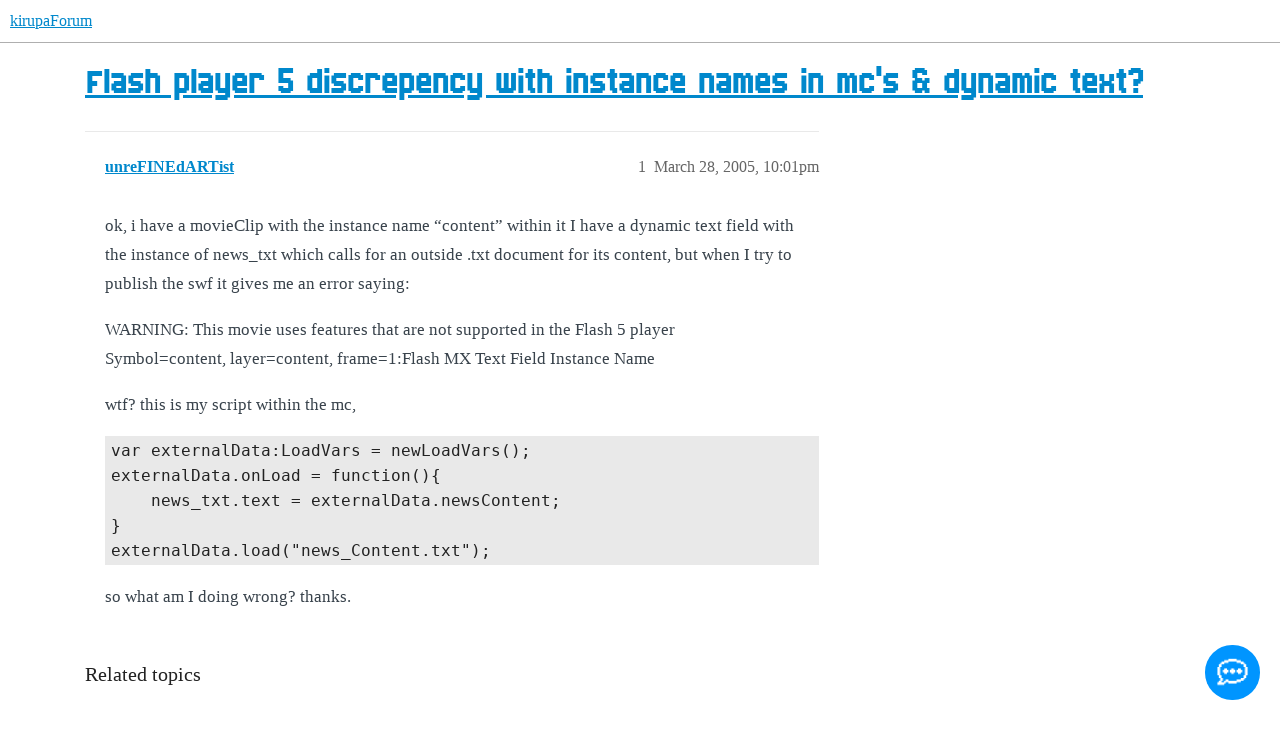

--- FILE ---
content_type: text/html; charset=utf-8
request_url: https://forum.kirupa.com/t/flash-player-5-discrepency-with-instance-names-in-mcs-dynamic-text/84577
body_size: 8564
content:
<!DOCTYPE html>
<html lang="en">
  <head>
    <meta charset="utf-8">
    <title>Flash player 5 discrepency with instance names in mc&#39;s &amp; dynamic text? - kirupaForum</title>
    <meta name="description" content="ok, i have a movieClip with the instance name &amp;quot;content&amp;quot; within it I have a dynamic text field with the instance of news_txt which calls for an outside .txt document for its content, but when I try to publish the swf it g&amp;hellip;">
    <meta name="generator" content="Discourse 2026.1.0-latest - https://github.com/discourse/discourse version e47c03d223945e2c161e14ba0974f45114ae4ef5">
<link rel="icon" type="image/png" href="https://canada1.discourse-cdn.com/flex011/uploads/kirupa/optimized/3X/6/2/621e5c11736f46532526e61be85940af4230f3e5_2_32x32.png">
<link rel="apple-touch-icon" type="image/png" href="https://canada1.discourse-cdn.com/flex011/uploads/kirupa/optimized/2X/0/0060ebeb3c656731fffe8c06276ff4d7ecbc6d52_2_180x180.png">
<meta name="theme-color" media="all" content="#fff">

<meta name="color-scheme" content="light">

<meta name="viewport" content="width=device-width, initial-scale=1.0, minimum-scale=1.0, viewport-fit=cover">
<link rel="canonical" href="https://forum.kirupa.com/t/flash-player-5-discrepency-with-instance-names-in-mcs-dynamic-text/84577" />


<link rel="search" type="application/opensearchdescription+xml" href="https://forum.kirupa.com/opensearch.xml" title="kirupaForum Search">

    
    <link href="https://yyz1.discourse-cdn.com/flex011/stylesheets/color_definitions_light-default_-1_31_feabb309f51e2452f0437a1093d628e349d815d8.css?__ws=forum.kirupa.com" media="all" rel="stylesheet" class="light-scheme"/>

<link href="https://yyz1.discourse-cdn.com/flex011/stylesheets/common_9a29c33c2e87d53fa1fe4d6f2c0512c194c9a1ce.css?__ws=forum.kirupa.com" media="all" rel="stylesheet" data-target="common"  />

  <link href="https://yyz1.discourse-cdn.com/flex011/stylesheets/mobile_9a29c33c2e87d53fa1fe4d6f2c0512c194c9a1ce.css?__ws=forum.kirupa.com" media="(max-width: 39.99999rem)" rel="stylesheet" data-target="mobile"  />
  <link href="https://yyz1.discourse-cdn.com/flex011/stylesheets/desktop_9a29c33c2e87d53fa1fe4d6f2c0512c194c9a1ce.css?__ws=forum.kirupa.com" media="(min-width: 40rem)" rel="stylesheet" data-target="desktop"  />



    <link href="https://yyz1.discourse-cdn.com/flex011/stylesheets/checklist_9a29c33c2e87d53fa1fe4d6f2c0512c194c9a1ce.css?__ws=forum.kirupa.com" media="all" rel="stylesheet" data-target="checklist"  />
    <link href="https://yyz1.discourse-cdn.com/flex011/stylesheets/discourse-adplugin_9a29c33c2e87d53fa1fe4d6f2c0512c194c9a1ce.css?__ws=forum.kirupa.com" media="all" rel="stylesheet" data-target="discourse-adplugin"  />
    <link href="https://yyz1.discourse-cdn.com/flex011/stylesheets/discourse-ai_9a29c33c2e87d53fa1fe4d6f2c0512c194c9a1ce.css?__ws=forum.kirupa.com" media="all" rel="stylesheet" data-target="discourse-ai"  />
    <link href="https://yyz1.discourse-cdn.com/flex011/stylesheets/discourse-cakeday_9a29c33c2e87d53fa1fe4d6f2c0512c194c9a1ce.css?__ws=forum.kirupa.com" media="all" rel="stylesheet" data-target="discourse-cakeday"  />
    <link href="https://yyz1.discourse-cdn.com/flex011/stylesheets/discourse-details_9a29c33c2e87d53fa1fe4d6f2c0512c194c9a1ce.css?__ws=forum.kirupa.com" media="all" rel="stylesheet" data-target="discourse-details"  />
    <link href="https://yyz1.discourse-cdn.com/flex011/stylesheets/discourse-github_9a29c33c2e87d53fa1fe4d6f2c0512c194c9a1ce.css?__ws=forum.kirupa.com" media="all" rel="stylesheet" data-target="discourse-github"  />
    <link href="https://yyz1.discourse-cdn.com/flex011/stylesheets/discourse-lazy-videos_9a29c33c2e87d53fa1fe4d6f2c0512c194c9a1ce.css?__ws=forum.kirupa.com" media="all" rel="stylesheet" data-target="discourse-lazy-videos"  />
    <link href="https://yyz1.discourse-cdn.com/flex011/stylesheets/discourse-local-dates_9a29c33c2e87d53fa1fe4d6f2c0512c194c9a1ce.css?__ws=forum.kirupa.com" media="all" rel="stylesheet" data-target="discourse-local-dates"  />
    <link href="https://yyz1.discourse-cdn.com/flex011/stylesheets/discourse-narrative-bot_9a29c33c2e87d53fa1fe4d6f2c0512c194c9a1ce.css?__ws=forum.kirupa.com" media="all" rel="stylesheet" data-target="discourse-narrative-bot"  />
    <link href="https://yyz1.discourse-cdn.com/flex011/stylesheets/discourse-presence_9a29c33c2e87d53fa1fe4d6f2c0512c194c9a1ce.css?__ws=forum.kirupa.com" media="all" rel="stylesheet" data-target="discourse-presence"  />
    <link href="https://yyz1.discourse-cdn.com/flex011/stylesheets/discourse-solved_9a29c33c2e87d53fa1fe4d6f2c0512c194c9a1ce.css?__ws=forum.kirupa.com" media="all" rel="stylesheet" data-target="discourse-solved"  />
    <link href="https://yyz1.discourse-cdn.com/flex011/stylesheets/footnote_9a29c33c2e87d53fa1fe4d6f2c0512c194c9a1ce.css?__ws=forum.kirupa.com" media="all" rel="stylesheet" data-target="footnote"  />
    <link href="https://yyz1.discourse-cdn.com/flex011/stylesheets/hosted-site_9a29c33c2e87d53fa1fe4d6f2c0512c194c9a1ce.css?__ws=forum.kirupa.com" media="all" rel="stylesheet" data-target="hosted-site"  />
    <link href="https://yyz1.discourse-cdn.com/flex011/stylesheets/poll_9a29c33c2e87d53fa1fe4d6f2c0512c194c9a1ce.css?__ws=forum.kirupa.com" media="all" rel="stylesheet" data-target="poll"  />
    <link href="https://yyz1.discourse-cdn.com/flex011/stylesheets/spoiler-alert_9a29c33c2e87d53fa1fe4d6f2c0512c194c9a1ce.css?__ws=forum.kirupa.com" media="all" rel="stylesheet" data-target="spoiler-alert"  />
    <link href="https://yyz1.discourse-cdn.com/flex011/stylesheets/discourse-ai_mobile_9a29c33c2e87d53fa1fe4d6f2c0512c194c9a1ce.css?__ws=forum.kirupa.com" media="(max-width: 39.99999rem)" rel="stylesheet" data-target="discourse-ai_mobile"  />
    <link href="https://yyz1.discourse-cdn.com/flex011/stylesheets/discourse-solved_mobile_9a29c33c2e87d53fa1fe4d6f2c0512c194c9a1ce.css?__ws=forum.kirupa.com" media="(max-width: 39.99999rem)" rel="stylesheet" data-target="discourse-solved_mobile"  />
    <link href="https://yyz1.discourse-cdn.com/flex011/stylesheets/discourse-ai_desktop_9a29c33c2e87d53fa1fe4d6f2c0512c194c9a1ce.css?__ws=forum.kirupa.com" media="(min-width: 40rem)" rel="stylesheet" data-target="discourse-ai_desktop"  />
    <link href="https://yyz1.discourse-cdn.com/flex011/stylesheets/poll_desktop_9a29c33c2e87d53fa1fe4d6f2c0512c194c9a1ce.css?__ws=forum.kirupa.com" media="(min-width: 40rem)" rel="stylesheet" data-target="poll_desktop"  />

  <link href="https://yyz1.discourse-cdn.com/flex011/stylesheets/common_theme_32_a100ae90d012d588ef5e90625be3bf0b87b94f73.css?__ws=forum.kirupa.com" media="all" rel="stylesheet" data-target="common_theme" data-theme-id="32" data-theme-name="banner featured links"/>
<link href="https://yyz1.discourse-cdn.com/flex011/stylesheets/common_theme_34_7ad2ee4a7b561b74dab05923bf3a1b72d58acc8c.css?__ws=forum.kirupa.com" media="all" rel="stylesheet" data-target="common_theme" data-theme-id="34" data-theme-name="sidebar theme toggle"/>
<link href="https://yyz1.discourse-cdn.com/flex011/stylesheets/common_theme_31_3a67cdfc1dbd6876bd95d0118ed8a7c40582e438.css?__ws=forum.kirupa.com" media="all" rel="stylesheet" data-target="common_theme" data-theme-id="31" data-theme-name="pixel"/>
    <link href="https://yyz1.discourse-cdn.com/flex011/stylesheets/mobile_theme_31_93b095c96c1fad289262c39d5bac9d26dd26eba2.css?__ws=forum.kirupa.com" media="(max-width: 39.99999rem)" rel="stylesheet" data-target="mobile_theme" data-theme-id="31" data-theme-name="pixel"/>
    <link href="https://yyz1.discourse-cdn.com/flex011/stylesheets/desktop_theme_31_16507890ab8bb20fc5996f1a54b19296032bdec0.css?__ws=forum.kirupa.com" media="(min-width: 40rem)" rel="stylesheet" data-target="desktop_theme" data-theme-id="31" data-theme-name="pixel"/>

    <link rel="preconnect" href="https://fonts.googleapis.com">
<link rel="preconnect" href="https://fonts.gstatic.com" crossorigin="">
<link href="https://fonts.googleapis.com/css2?family=Chakra+Petch:ital,wght@0,400;0,700;1,400;1,700&amp;display=swap" rel="stylesheet">
<script async="" data-id="9957747652" id="chatling-embed-script" type="text/javascript" src="https://chatling.ai/js/embed.js" nonce="2ePpCNmBNtYjXxrrwPRsFj9C4"></script>
    
        <link rel="alternate nofollow" type="application/rss+xml" title="RSS feed of &#39;Flash player 5 discrepency with instance names in mc&#39;s &amp; dynamic text?&#39;" href="https://forum.kirupa.com/t/flash-player-5-discrepency-with-instance-names-in-mcs-dynamic-text/84577.rss" />
    <meta property="og:site_name" content="kirupaForum" />
<meta property="og:type" content="website" />
<meta name="twitter:card" content="summary_large_image" />
<meta name="twitter:image" content="https://canada1.discourse-cdn.com/flex011/uploads/kirupa/original/2X/6/6b52e2a4dfecb4e550de678b1e186bb31358995f.png" />
<meta property="og:image" content="https://canada1.discourse-cdn.com/flex011/uploads/kirupa/original/2X/1/108d646572829ae2af18ec702e29ec2188617393.png" />
<meta property="og:url" content="https://forum.kirupa.com/t/flash-player-5-discrepency-with-instance-names-in-mcs-dynamic-text/84577" />
<meta name="twitter:url" content="https://forum.kirupa.com/t/flash-player-5-discrepency-with-instance-names-in-mcs-dynamic-text/84577" />
<meta property="og:title" content="Flash player 5 discrepency with instance names in mc&#39;s &amp; dynamic text?" />
<meta name="twitter:title" content="Flash player 5 discrepency with instance names in mc&#39;s &amp; dynamic text?" />
<meta property="og:description" content="ok, i have a movieClip with the instance name “content” within it I have a dynamic text field with the instance of news_txt which calls for an outside .txt document for its content, but when I try to publish the swf it gives me an error saying:  WARNING: This movie uses features that are not supported in the Flash 5 player  Symbol=content, layer=content, frame=1:Flash MX Text Field Instance Name  wtf?   this is my script within the mc,  var externalData:LoadVars = newLoadVars(); externalData.onL..." />
<meta name="twitter:description" content="ok, i have a movieClip with the instance name “content” within it I have a dynamic text field with the instance of news_txt which calls for an outside .txt document for its content, but when I try to publish the swf it gives me an error saying:  WARNING: This movie uses features that are not supported in the Flash 5 player  Symbol=content, layer=content, frame=1:Flash MX Text Field Instance Name  wtf?   this is my script within the mc,  var externalData:LoadVars = newLoadVars(); externalData.onL..." />
<meta property="article:published_time" content="2005-03-28T22:01:57+00:00" />
<meta property="og:ignore_canonical" content="true" />


    
  </head>
  <body class="crawler ">
    
    <header>
  <a href="/">kirupaForum</a>
</header>

    <div id="main-outlet" class="wrap" role="main">
        <div id="topic-title">
    <h1>
      <a href="/t/flash-player-5-discrepency-with-instance-names-in-mcs-dynamic-text/84577">Flash player 5 discrepency with instance names in mc&#39;s &amp; dynamic text?</a>
    </h1>


  </div>

  

    <div itemscope itemtype='http://schema.org/DiscussionForumPosting'>
      <meta itemprop='headline' content='Flash player 5 discrepency with instance names in mc&#39;s &amp; dynamic text?'>
      <link itemprop='url' href='https://forum.kirupa.com/t/flash-player-5-discrepency-with-instance-names-in-mcs-dynamic-text/84577'>
      <meta itemprop='datePublished' content='2005-03-28T22:01:57Z'>
        <meta itemprop='articleSection' content='Uncategorized'>
      <meta itemprop='keywords' content=''>
      <div itemprop='publisher' itemscope itemtype="http://schema.org/Organization">
        <meta itemprop='name' content='kirupaForum'>
          <div itemprop='logo' itemscope itemtype="http://schema.org/ImageObject">
            <meta itemprop='url' content='https://canada1.discourse-cdn.com/flex011/uploads/kirupa/original/3X/6/2/621e5c11736f46532526e61be85940af4230f3e5.png'>
          </div>
      </div>


          <div id='post_1'  class='topic-body crawler-post'>
            <div class='crawler-post-meta'>
              <span class="creator" itemprop="author" itemscope itemtype="http://schema.org/Person">
                <a itemprop="url" rel='nofollow' href='https://forum.kirupa.com/u/unreFINEdARTist'><span itemprop='name'>unreFINEdARTist</span></a>
                
              </span>

                <link itemprop="mainEntityOfPage" href="https://forum.kirupa.com/t/flash-player-5-discrepency-with-instance-names-in-mcs-dynamic-text/84577">


              <span class="crawler-post-infos">
                  <time  datetime='2005-03-28T22:01:57Z' class='post-time'>
                    March 28, 2005, 10:01pm
                  </time>
                  <meta itemprop='dateModified' content='2014-10-17T19:23:50Z'>
              <span itemprop='position'>1</span>
              </span>
            </div>
            <div class='post' itemprop='text'>
              <p>ok, i have a movieClip with the instance name “content” within it I have a dynamic text field with the instance of news_txt which calls for an outside .txt document for its content, but when I try to publish the swf it gives me an error saying:</p>
<p>WARNING: This movie uses features that are not supported in the Flash 5 player<br>
Symbol=content, layer=content, frame=1:Flash MX Text Field Instance Name</p>
<p>wtf?   this is my script within the mc,</p>
<pre><code class="lang-auto">var externalData:LoadVars = newLoadVars();
externalData.onLoad = function(){
    news_txt.text = externalData.newsContent;
}
externalData.load("news_Content.txt");
</code></pre>
<p>so what am I doing wrong? thanks.</p>
            </div>

            <div itemprop="interactionStatistic" itemscope itemtype="http://schema.org/InteractionCounter">
              <meta itemprop="interactionType" content="http://schema.org/LikeAction"/>
              <meta itemprop="userInteractionCount" content="0" />
              <span class='post-likes'></span>
            </div>


            
          </div>
    </div>


    <div id="related-topics" class="more-topics__list " role="complementary" aria-labelledby="related-topics-title">
  <h3 id="related-topics-title" class="more-topics__list-title">
    Related topics
  </h3>
  <div class="topic-list-container" itemscope itemtype='http://schema.org/ItemList'>
    <meta itemprop='itemListOrder' content='http://schema.org/ItemListOrderDescending'>
    <table class='topic-list'>
      <thead>
        <tr>
          <th>Topic</th>
          <th></th>
          <th class="replies">Replies</th>
          <th class="views">Views</th>
          <th>Activity</th>
        </tr>
      </thead>
      <tbody>
          <tr class="topic-list-item" id="topic-list-item-142441">
            <td class="main-link" itemprop='itemListElement' itemscope itemtype='http://schema.org/ListItem'>
              <meta itemprop='position' content='1'>
              <span class="link-top-line">
                <a itemprop='url' href='https://forum.kirupa.com/t/flash-player-5-discrepency-with-instance-names-in-mcs-dynamic-text/142441' class='title raw-link raw-topic-link'>Flash player 5 discrepency with instance names in mc&#39;s &amp; dynamic text?</a>
              </span>
              <div class="link-bottom-line">
                  <div class="discourse-tags">
                  </div>
              </div>
            </td>
            <td class="replies">
              <span class='posts' title='posts'>0</span>
            </td>
            <td class="views">
              <span class='views' title='views'>98</span>
            </td>
            <td>
              March 28, 2005
            </td>
          </tr>
          <tr class="topic-list-item" id="topic-list-item-55245">
            <td class="main-link" itemprop='itemListElement' itemscope itemtype='http://schema.org/ListItem'>
              <meta itemprop='position' content='2'>
              <span class="link-top-line">
                <a itemprop='url' href='https://forum.kirupa.com/t/flash-5-text-field-instance-name/55245' class='title raw-link raw-topic-link'>Flash 5 - Text Field Instance Name</a>
              </span>
              <div class="link-bottom-line">
                  <a href='/c/programming/flash/38' class='badge-wrapper bullet'>
                    <span class='badge-category-bg' style='background-color: #FFCC00'></span>
                    <span class='badge-category clear-badge'>
                      <span class='category-name'>flash</span>
                    </span>
                  </a>
                  <div class="discourse-tags">
                  </div>
              </div>
            </td>
            <td class="replies">
              <span class='posts' title='posts'>0</span>
            </td>
            <td class="views">
              <span class='views' title='views'>78</span>
            </td>
            <td>
              June 22, 2004
            </td>
          </tr>
          <tr class="topic-list-item" id="topic-list-item-113838">
            <td class="main-link" itemprop='itemListElement' itemscope itemtype='http://schema.org/ListItem'>
              <meta itemprop='position' content='3'>
              <span class="link-top-line">
                <a itemprop='url' href='https://forum.kirupa.com/t/flash-5-text-field-instance-name/113838' class='title raw-link raw-topic-link'>Flash 5 - Text Field Instance Name</a>
              </span>
              <div class="link-bottom-line">
                  <div class="discourse-tags">
                  </div>
              </div>
            </td>
            <td class="replies">
              <span class='posts' title='posts'>0</span>
            </td>
            <td class="views">
              <span class='views' title='views'>71</span>
            </td>
            <td>
              June 22, 2004
            </td>
          </tr>
          <tr class="topic-list-item" id="topic-list-item-28631">
            <td class="main-link" itemprop='itemListElement' itemscope itemtype='http://schema.org/ListItem'>
              <meta itemprop='position' content='4'>
              <span class="link-top-line">
                <a itemprop='url' href='https://forum.kirupa.com/t/php-data-in-flash/28631' class='title raw-link raw-topic-link'>PHP data in Flash</a>
              </span>
              <div class="link-bottom-line">
                  <a href='/c/programming/flash/38' class='badge-wrapper bullet'>
                    <span class='badge-category-bg' style='background-color: #FFCC00'></span>
                    <span class='badge-category clear-badge'>
                      <span class='category-name'>flash</span>
                    </span>
                  </a>
                  <div class="discourse-tags">
                  </div>
              </div>
            </td>
            <td class="replies">
              <span class='posts' title='posts'>1</span>
            </td>
            <td class="views">
              <span class='views' title='views'>51</span>
            </td>
            <td>
              August 16, 2003
            </td>
          </tr>
          <tr class="topic-list-item" id="topic-list-item-22090">
            <td class="main-link" itemprop='itemListElement' itemscope itemtype='http://schema.org/ListItem'>
              <meta itemprop='position' content='5'>
              <span class="link-top-line">
                <a itemprop='url' href='https://forum.kirupa.com/t/another-stupid-question-again/22090' class='title raw-link raw-topic-link'>Another stupid question (again..)</a>
              </span>
              <div class="link-bottom-line">
                  <div class="discourse-tags">
                  </div>
              </div>
            </td>
            <td class="replies">
              <span class='posts' title='posts'>10</span>
            </td>
            <td class="views">
              <span class='views' title='views'>120</span>
            </td>
            <td>
              May 30, 2003
            </td>
          </tr>
      </tbody>
    </table>
  </div>
</div>





    </div>
    <footer class="container wrap">
  <nav class='crawler-nav'>
    <ul>
      <li itemscope itemtype='http://schema.org/SiteNavigationElement'>
        <span itemprop='name'>
          <a href='/' itemprop="url">Home </a>
        </span>
      </li>
      <li itemscope itemtype='http://schema.org/SiteNavigationElement'>
        <span itemprop='name'>
          <a href='/categories' itemprop="url">Categories </a>
        </span>
      </li>
      <li itemscope itemtype='http://schema.org/SiteNavigationElement'>
        <span itemprop='name'>
          <a href='/guidelines' itemprop="url">Guidelines </a>
        </span>
      </li>
        <li itemscope itemtype='http://schema.org/SiteNavigationElement'>
          <span itemprop='name'>
            <a href='/tos' itemprop="url">Terms of Service </a>
          </span>
        </li>
        <li itemscope itemtype='http://schema.org/SiteNavigationElement'>
          <span itemprop='name'>
            <a href='/privacy' itemprop="url">Privacy Policy </a>
          </span>
        </li>
    </ul>
  </nav>
  <p class='powered-by-link'>Powered by <a href="https://www.discourse.org">Discourse</a>, best viewed with JavaScript enabled</p>
</footer>

    







<!-- 100% privacy-first analytics -->
<script async="" defer="" src="https://scripts.simpleanalyticscdn.com/latest.js" nonce="2ePpCNmBNtYjXxrrwPRsFj9C4"></script>
<noscript><img src="https://queue.simpleanalyticscdn.com/noscript.gif" alt="" referrerpolicy="no-referrer-when-downgrade"></noscript>

<style>
  #newFooter {
    width: 1250px;
    display: grid;
    grid-template-columns: 35% 40% 25%;
    margin: 0 auto;
    margin-top: 100px;
    border-top: 2px solid #EEE;
    padding-top: 30px;
  }

  @media (max-width: 1249px) {
    #newFooter {
      grid-template-columns: unset;
      width: 100%;
    }

    .newFooterFirst {
      order: 3;
    }

    .newFooterSecond {
      order: 2;
    }

    .newFooterThird {
      order: 1;
    }
  }


  .newFooterFirst {
    padding: 20px;
    padding-top: 0px;
    display: flex;
    flex-direction: column;
  }
	
  .newFooterFirst p {
	font-size: 1em;
  }

  .newFooterFirst .footerSocials {
    padding-left: 0px;
    margin: 0;
  }

  .newFooterFirst .footerSocials li {
    display: inline-block;
    margin-right: 16px;
  }
	
  .newFooterFirst .footerSocials li:hover {
    transform: scale(1.2);
  }

  .newFooterSecond {
    border: 1px solid var(--structureBorder);
    border-bottom: 0px;
    border-top: 0px;

    padding: 20px;
    padding-top: 0px;
  }

	.newFooterSecond h3 {
		margin-bottom: 3px;
	}

  .newFooterSecond .popularTags {
    padding-left: 0px;
    margin: 0;
  }

  .newFooterSecond .popularTags li {
    display: inline-block;
  }

  .newFooterSecond .popularTags a {
	line-height: 40px;
    /* font-weight: bold; */
    margin: 3px;
    padding: 5px;
    font-family: 'kirupapixel';
    font-size: 1.5em;
  }

  .newFooterThird {
    padding: 20px;
    padding-top: 0px;
  }

  .newFooterThird .aboutFooter li {
    list-style-type: none;
    margin-bottom: 20px;
  }

  .newFooterThird .aboutFooter {
    padding-left: 0px;
  }

  .newFooterThird .aboutFooter a {
    padding-left: 40px;
    background-repeat: no-repeat;
    image-rendering: pixelated;
    background-position: 10px center;
	  
    font-size: 16px;
    font-weight: 100;
    color: var(--darkText);
    line-height: 1.5em;
    font-family: kirupapixel;
    -webkit-font-smoothing: none;
  }
	
	.newFooterThird .aboutFooter a:hover {
		text-decoration: underline;
	}

  #newFooter h3 {
    margin-top: 0px;
    border-bottom: none;
	font-size: 1.5em;
  }

  #newFooter h4 {
	margin-top: 0px;
    font-size: 16px;
    margin-bottom: -8px;
  }
	
	.kirupaKopyright {
		text-align: center;
		font-size: 1em;
		opacity: .5;
		translate: 0 -18px;
		font-family: 'kirupapixel';
	}
</style>

<div id="newFooter">
  <div class="newFooterFirst">
    <div>
      <a href="https://www.kirupa.com/">
        <svg xmlns="http://www.w3.org/2000/svg" width="227" height="53" fill="none">
          <path fill="#000" d="M82 25V13h-6v12h6ZM70 43V31h6v-6h-6V13h-6v30h6Zm12 0V31h-6v12h6Zm18 0V13h-6v30h6Zm24-12v12h6V31h-6Zm-.24-6H118v-6h5.76v6Zm.24 6v-6h6V13h-18v30h6V31h6Zm36 12V13h-6v24h-6V13h-6v30h18Zm18 0V31h12V13h-18v30h6Zm6-18h-6v-6h6v6Zm24 18V31h6v12h6V13h-18v30h6Zm6-18h-6v-6h6v6Z"></path>
          <path fill="#0798FF" d="M81 24V12h-6v12h6ZM69 42V30h6v-6h-6V12h-6v30h6Zm12 0V30h-6v12h6Zm18 0V12h-6v30h6Zm24-12v12h6V30h-6Zm-.24-6H117v-6h5.76v6Zm.24 6v-6h6V12h-18v30h6V30h6Zm36 12V12h-6v24h-6V12h-6v30h18Zm18 0V30h12V12h-18v30h6Zm6-18h-6v-6h6v6Zm24 18V30h6v12h6V12h-18v30h6Zm6-18h-6v-6h6v6Z"></path>
          <path fill="#fff" d="M28.5 51C40.93 51 51 40.82 51 28.26 51 15.7 40.93 5.52 28.5 5.52S6 15.7 6 28.26C6 40.82 16.07 51 28.5 51Z"></path>
          <path stroke="#fff" stroke-linecap="round" stroke-linejoin="round" stroke-width="4.5" d="M15.15 4.13c-.18.46-.33.9-.46 1.34-.95 3.38-.12 6.12 2.49 8.2.08.08.18.15.3.2 1.68-2.86 1.34-5.66-1.01-8.4-.39-.44-.83-.89-1.32-1.34ZM3.13 7.56a5.56 5.56 0 0 1 2.42 3.09l.47 1.38.31.9a6.33 6.33 0 0 0 3.48 3.85c1.66.76 3.37.92 5.1.46a1.72 1.72 0 0 0 1.16-1.05 2.43 2.43 0 0 0-.02-1.88 8.57 8.57 0 0 0-3.26-3.92 20.48 20.48 0 0 0-4.64-2.16h-.03c-.7-.23-1.4-.4-2.1-.5a13.6 13.6 0 0 0-2.89-.17Z" clip-rule="evenodd"></path>
          <path fill="#01C201" d="M17.57 13.83c1.98-3.37 1.2-6.64-2.36-9.83-1.62 4.04-.93 7.25 2.05 9.63.09.08.2.15.3.2Z"></path>
          <path fill="green" d="M16.12 14.28a8.63 8.63 0 0 0-3.31-3.96 20.85 20.85 0 0 0-4.72-2.19 13.9 13.9 0 0 0-2.16-.5C4.96 7.47 4 7.41 3 7.46a5.62 5.62 0 0 1 2.45 3.12l.48 1.39c.1.3.22.6.32.92a6.4 6.4 0 0 0 3.53 3.87c1.7.77 3.42.93 5.19.47a1.75 1.75 0 0 0 1.17-1.06c.25-.62.24-1.25-.02-1.9Z"></path>
          <path fill="#FF8000" d="M15.17 34.3c.71 1.6 1.73 3.08 3.05 4.42a14.09 14.09 0 0 0 10.37 4.33 15.03 15.03 0 0 0 4.75-.74 15.29 15.29 0 0 0 8.6-7.82c.12-.26.23-.53.33-.8-.38.28-.76.55-1.14.8a24.99 24.99 0 0 1-9.31 3.92 19.43 19.43 0 0 1-5.79.17c-3.6-.44-7.23-1.87-10.86-4.28Z"></path>
          <path fill="#FFA601" d="M43.25 28.2a14.44 14.44 0 0 0-4.77-10.98c.33.64.5 1.32.5 2.04 0 1.56-.78 2.92-2.33 4.08a13.96 13.96 0 0 1-8.25 2.43c-2.91 0-5.4-.64-7.47-1.9-.28-.18-.54-.35-.78-.53-1.54-1.16-2.32-2.52-2.32-4.08 0-.46.07-.9.2-1.32H18a15 15 0 0 0-1.91 2.47l-.06.08a14.14 14.14 0 0 0-2.01 6.11 15.68 15.68 0 0 0 1.16 7.7c3.63 2.41 7.25 3.84 10.86 4.28a98.98 98.98 0 0 0 .68.07 19.43 19.43 0 0 0 5.9-.4c2.84-.61 5.69-1.87 8.52-3.76.38-.25.76-.52 1.14-.8a15.47 15.47 0 0 0 .99-5.5Z"></path>
          <path fill="#FFD500" d="M34.4 15.1a11.92 11.92 0 0 0-5.94-1.4c-2.32 0-4.3.47-5.93 1.4-1.65.92-2.47 2.03-2.47 3.33 0 1.31.82 2.43 2.47 3.35 1.63.92 3.6 1.38 5.93 1.38 2.32 0 4.3-.46 5.94-1.38 1.64-.92 2.45-2.04 2.45-3.35 0-1.3-.81-2.41-2.45-3.33Z"></path>
          <path stroke="#333" stroke-linecap="round" stroke-linejoin="round" stroke-width="3" d="M11.15 21.05c-.9 2.22-1.4 4.66-1.4 7.2 0 10.47 8.4 18.96 18.75 18.96a18.85 18.85 0 0 0 18.75-18.95c0-10.47-8.4-18.95-18.75-18.95-2.06 0-4.04.33-5.9.95"></path>
        </svg>
      </a>
    </div>
    <p>Creating engaging and entertaining content for designers and developers since 1998. </p>
    <h4>Follow:
      <p></p>
    </h4>
    <ul class="footerSocials">
      <li><a href="https://www.youtube.com/kirupa"><svg xmlns="http://www.w3.org/2000/svg" width="24" height="18" fill="none">
  <path fill="red" d="M22.83 3.58V1.42h-2.16V.33H3.33v1.09H1.17v2.16H.08v10.84h1.09v2.16h2.16v1.09h17.34v-1.09h2.16v-2.16h1.09V3.58h-1.09ZM12 12.25H9.83v-6.5H12v1.08h2.17v1.09h2.16v2.16h-2.16v1.09H12v1.08Z"></path>
		  </svg></a></li>
      <li><a href="https://www.twitter.com/kirupa"><svg xmlns="http://www.w3.org/2000/svg" width="18" height="18" fill="none">
  <path fill="#000" d="M11.92 7.33V6.5h.83v-.83h.83v-.84h.84V4h.83v-.83h.83v-.84h.84V1.5h.83V.67h-2.5v.83h-.83v.83h-.84v.84h-.83V4h-.83v.83h-.84v.84H9.42v-.84h-.84V4h-.83V2.33h-.83V1.5h-.84V.67H.25v.83h.83v.83h.84v.84h.83v1.66h.83v.84h.84v1.66h.83v.84h.83v1.66h.84v.84h-.84v.83h-.83v.83h-.83v.84h-.84V14h-.83v.83h-.83v.84h-.84v.83H.25v.83h2.5v-.83h.83v-.83h.84v-.84h.83V14h.83v-.83h.84v-.84h1.66v.84h.84V14h.83v1.67h.83v.83h.84v.83h5.83v-.83h-.83v-.83h-.84v-.84h-.83v-1.66h-.83v-.84h-.84v-1.66h-.83v-.84h-.83V8.17h-.84v-.84h.84Zm0 3.34v.83h.83v1.67h.83V14h.84v1.67h-2.5V14h-.84v-.83h-.83v-.84h-.83v-1.66h-.84v-.84h-.83V9h-.83V7.33h-.84V6.5h-.83V4.83h-.83V4h-.84V2.33h2.5v.84h.84v1.66h.83v.84h.83v1.66h.84v.84h.83V9h.83v1.67h.84Z"></path>
</svg></a></li>
      <li><a href="https://www.tiktok.com/@thekirupa"><svg xmlns="http://www.w3.org/2000/svg" width="20" height="20" fill="none">
		  <path fill="#0FF" d="M9.38 14.38V0H10v15.63h-.63v.62h-.62v.63H6.87v-.63H5.63v-.63h2.5V15h.63v-.63h.63Zm6.25-10.63v-.62h.62v.62h1.88v.63h-1.88v-.63h-.63Zm-10 3.13v-.63H7.5V7.5H5v.63H3.75v.62h-.63v.63H2.5V10h-.63v1.25h-.62v4.38h.63v1.24h.62v.63h-.63v-.63h-.62v-1.25H.62v-1.87H0v-1.88h.63V10h.62V8.75h.63v-.63h.62V7.5h1.25v-.63h1.88Z"></path>
		  <path fill="red" fill-rule="evenodd" d="M13.13 0h.62v.63h.63v1.25h-.63v-.63h-.63V0Zm5 5h.62v3.13h-2.5V7.5h-1.88v-.63h-.62v9.38h-.63v1.25h-.62v.63h-.63v.62h-.62v.63H10V20H5v-.63H3.75v-.62h-.63v-.63h.63v.63H5v.63h3.13v-.63H10v-.63h.63v-.62h.62v-.63h.63v-.62h.62V15h.63V6.25h1.24v.63h1.88v.62h1.88V5ZM7.5 7.5h1.25v3.75H5.62v.63H5V15h-.63v-.63h-.62v-2.5h.63v-1.24H5V10h2.5V7.5Z" clip-rule="evenodd"></path>
		  <path fill="#000" d="M10 15.63V0h3.13v1.25h.62v.63h.63v.62H15v.63h.63v.62h.62v.63h1.88V7.5h-1.88v-.63h-1.88v-.62h-1.24V15h-.63v1.25h-.63v.63h-.62v.62h-.63v.63H10v.62H8.12v.63H5v-.63H3.75v-.63h-.63v-.62H2.5v-.63h-.63v-1.25h-.62v-4.37h.63V10h.62v-.63h.63v-.62h.62v-.63H5V7.5h2.5V10H5v.63h-.63v1.24h-.62v2.5h.63V15H5v.63h.63v.62h1.25v.63h1.87v-.63h.63v-.63H10Z"></path>
		</svg></a></li>
      <li><a href="https://www.facebook.com/kirupa"><svg width="20" height="20" viewBox="0 0 20 20" fill="none" xmlns="http://www.w3.org/2000/svg">
<g clip-path="url(#clip0_611_2552)">
<path d="M19.1667 7.49967V12.4997H18.3333V14.1663H17.5V15.833H16.6667V16.6663H15.8333V17.4997H14.1667V18.333H12.5V19.1663H11.6667V12.4997H13.3333V11.6663H14.1667V9.99967H11.6667V7.49967H12.5V6.66634H14.1667V4.16634H10.8333V4.99967H9.16666V6.66634H8.33333V9.99967H5.83333V12.4997H8.33333V19.1663H7.49999V18.333H5.83333V17.4997H4.16666V16.6663H3.33333V15.833H2.49999V14.1663H1.66666V12.4997H0.833328V7.49967H1.66666V5.83301H2.49999V4.16634H3.33333V3.33301H4.16666V2.49967H5.83333V1.66634H7.49999V0.833008H12.5V1.66634H14.1667V2.49967H15.8333V3.33301H16.6667V4.16634H17.5V5.83301H18.3333V7.49967H19.1667Z" fill="#00497D"></path>
</g>
<defs>
<clipPath id="clip0_611_2552">
<rect width="20" height="20" fill="white"></rect>
</clipPath>
</defs>
</svg></a>
</li>
      <li><a href="https://www.instagram.com/kirupac/"><svg xmlns="http://www.w3.org/2000/svg" width="20" height="20" fill="none">
  <g fill="#DA2D75" clip-path="url(#a)">
    <path d="M14.17 7.5v-.83h-.84v-.84h-.83V5h-5v.83h-.83v.84h-.84v.83H5v5h.83v.83h.84v.84h.83V15h5v-.83h.83v-.84h.84v-.83H15v-5h-.83Zm-.84 4.17h-.83v.83h-.83v.83H8.33v-.83H7.5v-.83h-.83V8.33h.83V7.5h.83v-.83h3.34v.83h.83v.83h.83v3.34Z"></path>
    <path d="M18.33 4.17V2.5h-.83v-.83h-1.67V.83H4.17v.84H2.5v.83h-.83v1.67H.83v11.66h.84v1.67h.83v.83h1.67v.84h11.66v-.84h1.67v-.83h.83v-1.67h.84V4.17h-.84Zm-.83 11.66h-.83v.84h-.84v.83H4.17v-.83h-.84v-.84H2.5V4.17h.83v-.84h.84V2.5h11.66v.83h.84v.84h.83v11.66Z"></path>
    <path d="M15.83 4.17h-1.66v1.66h1.66V4.17Z"></path>
  </g>
  <defs>
    <clipPath id="a">
      <path fill="#fff" d="M0 0h20v20H0z"></path>
    </clipPath>
  </defs>
</svg></a></li>
      <li><a href="https://www.linkedin.com/in/kirupa/"><svg xmlns="http://www.w3.org/2000/svg" width="20" height="20" fill="none">
  <g clip-path="url(#a)">
    <path fill="#007EBB" d="M18.33 1.67V.83H1.67v.84H.83v16.66h.84v.84h16.66v-.84h.84V1.67h-.84ZM10.83 10v6.67h-2.5V7.5h2.5v.83h.84V7.5H15v.83h.83v8.34h-2.5V10h-2.5Zm-7.5-3.33v-2.5h2.5v2.5h-2.5Zm2.5.83v9.17h-2.5V7.5h2.5Z"></path>
  </g>
  <defs>
    <clipPath id="a">
      <path fill="#fff" d="M0 0h20v20H0z"></path>
    </clipPath>
  </defs>
</svg></a></li>
      <li><a href="https://github.com/kirupa"><svg xmlns="http://www.w3.org/2000/svg" width="20" height="20" fill="none">
          <g clip-path="url(#a)">
            <path fill="#000" d="M19.17 7.5v5h-.84v1.67h-.83v1.66h-.83v.84h-.84v.83H15v.83h-1.67v.84h-.83V15h-.83v-.83h.83v-.84h1.67v-.83H15v-.83h.83V7.5H15V5h-1.67v.83h-.83v.84h-.83v-.84H8.33v.84H7.5v-.84h-.83V5H5v2.5h-.83v4.17H5v.83h.83v.83H7.5V15H5.83v-.83H5v-.84H3.33v.84h.84v1.66H5v.84h2.5v2.5h-.83v-.84H5v-.83h-.83v-.83h-.84v-.84H2.5v-1.66h-.83V12.5H.83v-5h.84V5.83h.83V4.17h.83v-.84h.84V2.5h1.66v-.83H7.5V.83h5v.84h1.67v.83h1.66v.83h.84v.84h.83v1.66h.83V7.5h.84Z"></path>
          </g>
          <defs>
            <clipPath id="a">
              <path fill="#fff" d="M0 0h20v20H0z"></path>
            </clipPath>
          </defs>
        </svg></a></li>
      <li><a href="https://podcasters.spotify.com/pod/show/kirupa"><svg xmlns="http://www.w3.org/2000/svg" width="21" height="21" fill="none">
          <path fill="#585858" d="M7.88 12.25H7V10.5h2.63v-.88H7V7.88h2.63V7H7V5.25h2.63v-.88H7V2.63h.88v-.87h.87V.87h3.5v.88h.88v.88H14v1.75h-2.63v.87H14V7h-2.63v.88H14v1.75h-2.63v.87H14v1.75h-.88v.88h-.87V14h-3.5v-.88h-.88v-.87Z"></path>
          <path fill="#585858" d="M16.63 10.5v2.63h-.88v1.74h-.88v.88h-1.74v.88h-1.76v1.75H14v1.75H7v-1.75h2.63v-1.75H7.87v-.88H6.13v-.88h-.87v-1.74h-.88V10.5h.88v1.75h.88V14H7v.88h1.75v.87h3.5v-.88H14V14h.88v-1.75h.87V10.5h.88Z"></path>
		  </svg></a></li>
    </ul>
  </div>
  <div class="newFooterSecond">
    <h3>Popular</h3>
    <ul class="popularTags">
      <li><a class="grayEmphasis" href="https://www.kirupa.com/javascript/learn_javascript.htm">Learn JavaScript</a></li>
      <li><a class="grayEmphasis" href="https://www.kirupa.com/html5/learn_animation.htm">Web Animation</a></li>
      <li><a class="grayEmphasis" href="https://www.kirupa.com/html5/learn_html_css.htm">CSS</a></li>
      <li><a class="grayEmphasis" href="https://www.kirupa.com/data_structures_algorithms/index.htm#dsa">Algorithms</a></li>
      <li><a class="grayEmphasis" href="https://www.kirupa.com/data_structures_algorithms/index.htm#ds">Data Structures</a></li>
      <li><a class="grayEmphasis" href="https://www.kirupa.com/react/index.htm">React</a></li>
      <li><a class="grayEmphasis" href="https://www.kirupa.com/learn/ui_index.htm">UX</a></li>
      <li><a class="grayEmphasis" href="https://www.kirupa.com/canvas/index.htm">Canvas</a></li>
      <li><a class="grayEmphasis" href="https://www.kirupa.com/javascript/learn_arrays.htm">Arrays</a></li>
      <li><a class="grayEmphasis" href="https://www.kirupa.com/web/index.htm">FUNdamentals</a></li>
      <li><a class="grayEmphasis" href="https://www.kirupa.com/developer/flash/index.htm">Flash + AS</a></li>
      <li><a class="grayEmphasis" href="https://www.kirupa.com/book/index.htm">Books</a></li>
      <li><a class="grayEmphasis" href="http://forum.kirupa.com">Forum</a></li>
      <li><a class="grayEmphasis" href="https://www.kirupa.chat/">Newsletter</a></li>
    </ul>
  </div>
  <div class="newFooterThird">
    <h3>Loose Ends</h3>
    <ul class="aboutFooter">
      <li><a style="background-image: url('https://www.kirupa.com/pixel_icons/orange.gif');" href="https://www.kirupa.com/about/whatiskirupa.htm">What is a
          Kirupa?</a></li>
      <li><a style="background-image: url('https://www.kirupa.com/pixel_icons/heart3.gif');" href="https://www.kirupa.com/about/site.htm">About the
          Site</a></li>
      <li><a style="background-image: url('https://www.kirupa.com/pixel_icons/coffee.gif');" href="#">Handy Tools</a>
      </li>
      <li><a style="background-image: url('https://www.kirupa.com/pixel_icons/smiley-silly.gif');" href="http://forum.kirupa.com">Get
          Help</a></li>
    </ul>
  </div>
</div>
<div class="horizontal_line"></div>
<p class="kirupaKopyright">:: Copyright KIRUPA 2024 //--</p>
<!--<div id="mainFooter">
  <p>Serving you freshly baked content since 1998!<br>
    <a  rel="noopener" href="https://darkproject.com/" target="_blank">Killer icons by Dark Project Studios</a>
  </p>
  <div>
    <a  rel="noopener" href="https://twitter.com/intent/user?screen_name=kirupa" target="_blank"><img loading="lazy" width="20" height="20" src="https://www.kirupa.com/images/twitter_svg.svg"
        alt="Twitter"></a>
    <a rel="noopener" href="https://www.youtube.com/user/kirupa" target="_blank"><img loading="lazy" width="20" height="20"
        src="https://www.kirupa.com/images/s/youtube.svg" alt="Youtube"></a>
    <a rel="noopener" href="https://www.facebook.com/kirupa" target="_blank"><img loading="lazy" width="20" height="20"  src="https://www.kirupa.com/images/fb_svg.svg"
        alt="Facebook"></a>
    <a rel="noopener" href="https://www.pinterest.com/kirupa/" target="_blank"><img loading="lazy" width="20" height="20"
        src="https://www.kirupa.com/images/s/pinterest.svg" alt="Pinterest"></a>
    <a rel="noopener"  href="https://www.instagram.com/kirupac/" target="_blank"><img loading="lazy" width="20" height="20" 
        src="https://www.kirupa.com/images/s/instagram.svg" alt="Instagram"></a>
    <a rel="noopener" href="https://github.com/kirupa/kirupa" target="_blank"><img loading="lazy" width="20" height="20" src="https://www.kirupa.com/images/s/github.svg"
        alt="Github"></a>
  </div>
</div>-->

    
  </body>
  
</html>


--- FILE ---
content_type: text/css
request_url: https://yyz1.discourse-cdn.com/flex011/stylesheets/discourse-narrative-bot_9a29c33c2e87d53fa1fe4d6f2c0512c194c9a1ce.css?__ws=forum.kirupa.com
body_size: -144
content:
article[data-user-id="-2"] div.cooked iframe{border:0}
/*# sourceMappingURL=discourse-narrative-bot_9a29c33c2e87d53fa1fe4d6f2c0512c194c9a1ce.css.map?__ws=forum.kirupa.com */


--- FILE ---
content_type: text/css
request_url: https://yyz1.discourse-cdn.com/flex011/stylesheets/common_theme_32_a100ae90d012d588ef5e90625be3bf0b87b94f73.css?__ws=forum.kirupa.com
body_size: 204
content:
.banner-featured-links__wrapper{margin:1rem auto;max-width:100%}.banner-featured-links__wrapper-links{display:flex;flex-direction:row;flex-wrap:wrap;justify-content:center;gap:1rem;font:var(--base-font-size)}@media screen and (max-width: 40rem){.banner-featured-links__wrapper-links{flex-direction:row;justify-content:center;gap:0.5rem;font:var(--font-down-1)}}.banner-featured-links__link{display:flex;justify-content:center;align-items:center;column-gap:.5em;flex:0 0 auto;text-wrap:nowrap;padding:0.5em 0.65em;flex-basis:auto;border-radius:8px;box-shadow:inset 0 0 0 2px var(--tertiary-hover);color:var(--secondary);background-color:var(--tertiary)}.banner-featured-links__link:visited{color:var(--secondary)}.banner-featured-links__link:hover{background-color:var(--tertiary-hover)}.banner-featured-links__link.bfl-link-0{background-color:#d7eeff;color:#111;box-shadow:inset 0 0 0 2px #6666667a}.banner-featured-links__link.bfl-link-0:hover{background-color:#fdd835}.banner-featured-links__link.bfl-link-1{background-color:#d7eeff;color:#111;box-shadow:inset 0 0 0 2px #6666667a}.banner-featured-links__link.bfl-link-1:hover{background-color:#fdd835}.banner-featured-links__link.bfl-link-2{background-color:#d7eeff;color:#111;box-shadow:inset 0 0 0 2px #6666667a}.banner-featured-links__link.bfl-link-2:hover{background-color:#fdd835}.banner-featured-links__link.bfl-link-3{background-color:#d7eeff;color:#111;box-shadow:inset 0 0 0 2px #6666667a}.banner-featured-links__link.bfl-link-3:hover{background-color:#fdd835}
/*# sourceMappingURL=common_theme_32_a100ae90d012d588ef5e90625be3bf0b87b94f73.css.map?__ws=forum.kirupa.com */


--- FILE ---
content_type: text/css
request_url: https://yyz1.discourse-cdn.com/flex011/stylesheets/common_theme_34_7ad2ee4a7b561b74dab05923bf3a1b72d58acc8c.css?__ws=forum.kirupa.com
body_size: 369
content:
.sidebar-footer-actions{display:flex;align-items:center;width:100%}.sidebar-theme-toggle__wrapper{display:flex;position:relative;min-width:0;margin-right:auto;padding-right:1em}.mobile-view .sidebar-theme-toggle__wrapper{margin-left:-0.33em}.sidebar-theme-toggle__wrapper .select-kit.single-select .select-kit-header:not(.btn):focus,.sidebar-theme-toggle__wrapper .select-kit.single-select .select-kit-header:not(.btn):active,.sidebar-theme-toggle__wrapper .select-kit.single-select .select-kit-header:not(.btn):hover{outline:none;background:var(--d-sidebar-highlight-background)}.sidebar-theme-toggle__wrapper>.d-icon{position:absolute;height:100%;font-size:.85em;color:var(--primary-medium);left:.75em;z-index:301;pointer-events:none}.sidebar-theme-toggle-dropdown{display:inline-flex;align-self:stretch;font-size:var(--font-down-1);color:var(--primary-high);z-index:1;position:relative;min-width:0;flex:1 1 auto}.sidebar-theme-toggle-dropdown .select-kit-body{width:16.5em !important}.sidebar-theme-toggle-dropdown.select-kit.combo-box .select-kit-header{padding-left:2.5em;height:100%;border:none;background:rgba(0,0,0,0);position:relative}.sidebar-theme-toggle-dropdown.select-kit.combo-box .select-kit-header .select-kit-header-wrapper{width:100%}.sidebar-theme-toggle-dropdown.select-kit.combo-box .select-kit-header .selected-name{white-space:nowrap;min-width:0}.sidebar-theme-toggle-dropdown.select-kit.combo-box .select-kit-header .caret-icon{color:var(--primary-low-mid)}.sidebar-theme-toggle-dropdown.select-kit.combo-box .select-kit-header .name{display:inline-block;min-width:0;overflow:hidden;white-space:nowrap;text-overflow:ellipsis}.mobile-view .hamburger-panel .menu-panel.slide-in .panel-body-contents{min-height:calc(100% + .25em);flex:1}
/*# sourceMappingURL=common_theme_34_7ad2ee4a7b561b74dab05923bf3a1b72d58acc8c.css.map?__ws=forum.kirupa.com */


--- FILE ---
content_type: text/css
request_url: https://yyz1.discourse-cdn.com/flex011/stylesheets/mobile_theme_31_93b095c96c1fad289262c39d5bac9d26dd26eba2.css?__ws=forum.kirupa.com
body_size: -104
content:
.d-header #site-logo{width:auto;max-width:100%;object-fit:contain;height:52px;image-rendering:pixelated}
/*# sourceMappingURL=mobile_theme_31_93b095c96c1fad289262c39d5bac9d26dd26eba2.css.map?__ws=forum.kirupa.com */
